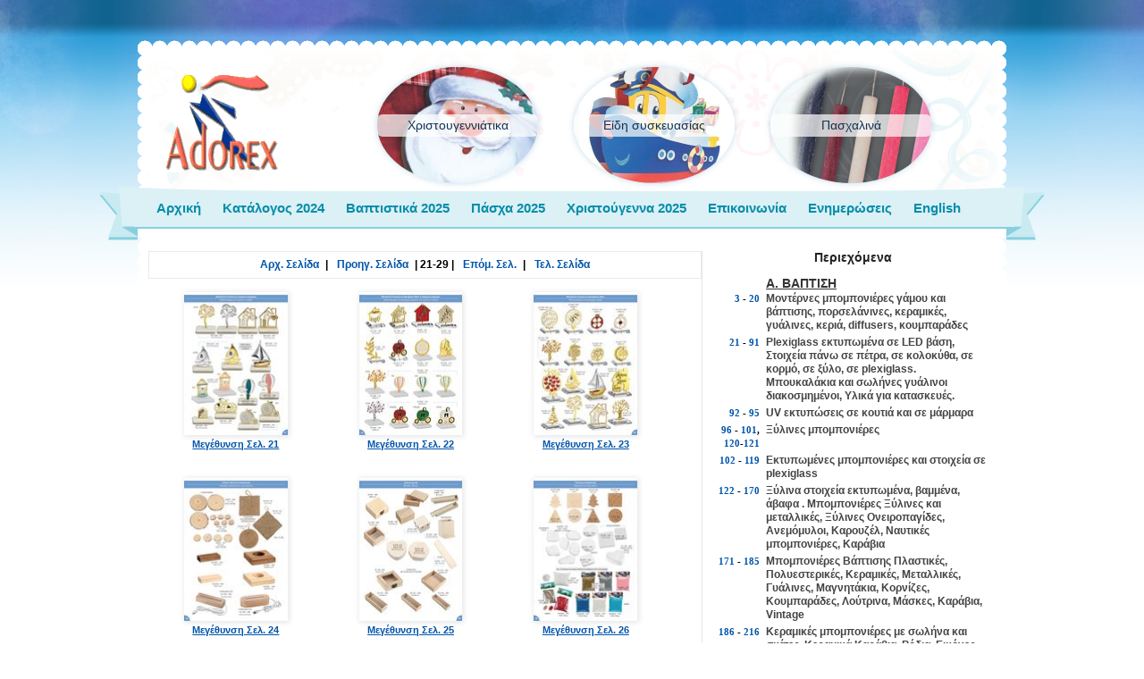

--- FILE ---
content_type: text/html; charset=utf-8
request_url: https://adorex.gr/katalogos.php?epilogi=223&page=21
body_size: 5241
content:
<!DOCTYPE html>
<html xmlns="http://www.w3.org/1999/xhtml">
<head>
	<meta http-equiv="Content-Type" content="text/html; charset=UTF-8" />
	<meta http-equiv="X-UA-Compatible" content="IE=Edge" />
	<title>ADOREX - ΥΙΟΙ Δ. ΚΡΕΚΟΥΚΗ ΟΕ - ΜΠΟΜΠΟΝΙΕΡΕΣ - ΕΙΣΑΓΩΓΗ ΚΑΙ ΕΜΠΟΡΙΑ ΕΙΔΩΝ ΓΑΜΟΥ - ΒΑΠΤΙΣΗΣ - ΣΥΣΚΕΥΑΣΙΑΣ</title>
	<meta name="description" content="Eισαγωγες ειδων γαμου και βαπτισης - Μπομπονιέρες - Στέφανα - Λαμπάδες - Βαπτιστικά - Στολισμοί - Υλικά για μπομπονιέρες - Τούλια - Κουφέτα - Κορδέλλες - Διακοσμητικά - Λουλούδια - Γούρια" />
	<meta name="keywords" content="Eιδη,γαμου,βαπτισης,γαμος,βαπτιση,βαφτιση,βαφτισης,βαπτισια,βαφτισια,μπομπονιερες,μπομπονιέρες,γουρια,λαμπαδες,βασεις,κερια,στεφανα,τουλια,κουφετα,κορδελα,τουλι,κουφετο,κορδελες,βαπτιστικα,ρουχα,παιδικα,νυφη,γαμπρος,κουμπαρος,κουμπαρου,κουμπαρα,κουμπαρας,μπομπονιερα,μπουμπουνιερα,μπομπονιερες,μπουμπουνιερες,παπουτσια,καλτσακια,λαδοπανο,λαδοπανα,μαρτυρικα,τρουφα,τρυφες,κολυμπηθρα,φουντες,φυλλα,διακοσμητικα,μουρανο,στολισμοι,γαντια,ρυζι,ρυζιου,τρεσσες,τρεσσα,διχτυα,διχτυ,στεφανοθηκη,στεφανοθηκες,στεφανο,μοτιφακια,μπαμπου,μπαουλα,πολυθρονες" />
	<link rel="image_src" href="/images/001.jpg" / >
	<link rel="icon" href="favicon.png" type="image/png" />
	<link rel="stylesheet" type="text/css" href="css.css?v=20210702" />
  <script type="text/javascript">
    var _gaq = _gaq || [];
    _gaq.push(['_setAccount', 'UA-39437131-1']);
    _gaq.push(['_trackPageview']);

    (function() {
      var ga = document.createElement('script'); ga.type = 'text/javascript'; ga.async = true;
      ga.src = ('https:' == document.location.protocol ? 'https://ssl' : 'http://www') + '.google-analytics.com/ga.js';
      var s = document.getElementsByTagName('script')[0]; s.parentNode.insertBefore(ga, s);
    })();
  </script>
</head>
<body>
<div id="wrapper">
	<div class="header">
		<div class="header_wrap">
			<div class="head1">
				<div id="logo"><h1><a href="/">adorex.gr Μπομπονιέρες Γάμος Βάπτιση Εποχιακά</a></h1></div>
				<div id="logo_right">
					
						
						<div class="e_season e_season_6 e_season_aristera"><a href="/gouria.php"><span>Χριστουγεννιάτικα</a></div>
						<div class="e_season e_season_4 e_season_kentro"><a href="/eidi-syskeuasias.php"><span>Είδη συσκευασίας</span></a></div>
						<div class="e_season e_season_3 e_season_deksia"><a href="/pasxa.php"><span>Πασχαλινά</span></a></div>
						
						
					<!--
						Epiloges gia eikones+keimeno:
						-----------------------------
						<div class="e_season e_season_1 e_season_aristera"><a href="/valentinos.php"><span>Αγ. Βαλεντίνου</span></a></div>
						<div class="e_season e_season_2 e_season_aristera"><a href="/apokriatika.php"><span>Αποκριάτικα</span></a></div>
						<div class="e_season e_season_3 e_season_aristera"><a href="/pasxa.php"><span>Πασχαλινά</span></a></div>
						<div class="e_season e_season_4 e_season_aristera"><a href="/eidi-syskeuasias.php"><span>Είδη συσκευασίας</span></a></div>
						<div class="e_season e_season_5 e_season_kentro"><a href="/touristika.php"><span>Τουριστικά</span></a></div>
						<div class="e_season e_season_6 e_season_deksia"><a href="/gouria.php"><span>Χριστουγεννιάτικα</span></a></div>
						<div class="e_season e_season_7 e_season_aristera"><a href="/martakia.php"><span>Μαρτάκια</span></a></div>
						
						Epiloges gia stoixisi:
						----------------------
						e_season_aristera
						e_season_kentro
						e_season_deksia
					-->

				</div>
				<div class="clear"></div>
			</div>
			<div class="head2">
				<div id="menu">
					<ul>
						<li><a href="/">Αρχική</a></li>
						<li><a href="/katalogos.php">Κατάλογος 2024</a></li>
						<li><a href="/vaptistika.php">Βαπτιστικά 2025</a></li>
						<li><a href="/pasxa.php">Πάσχα 2025</a></li>
						<li><a href="/gouria.php">Χριστούγεννα 2025</a></li>
						<li><a href="/contact.php">Επικοινωνία</a></li>
						<li><a href="/enimerwseis.php">Ενημερώσεις</a></li>
						<li><a href="/lang.php">English</a></li>
					</ul>
				</div>
			</div>
		</div>
	</div>	<script language="javascript" type="text/javascript">
	function OpenZoom(epilogi,index) {
		if (window.screen){
			var hres = screen.availWidth,vres = screen.availHeight,hsize = 800,vsize = 600;

			var options = 'toolbar=no,location=no,directories=no,status=no,' +

						  'menubar=no,scrollbars=yes,resizable=yes' +

						  ',width=' + hsize + ',height=' + vsize +

						  ',left='  + ((hres/2)-(hsize/2)) +

						  ',top=' + (((vres/2)-(vsize/2)) - 18);

			//var wnd  = window.open('viewimage.php?epilogi='+epilogi+'&id=' + index,'Zoom',options);
			var wnd  = window.open('viewimage.php?id=' + index,'Zoom',options);

			wnd.focus();
		}
	}
	function info_emfanisi(title) {document.getElementById("info_emfanisi").innerHTML = title;}
	function info_emfanisi2() {document.getElementById("info_emfanisi").innerHTML = "&nbsp;";}
	</script>
	
	<div class="main">
		<div class="main2">
			<div class="left">
				
					<div class="pages">
						<a href="katalogos.php?page=3" class="htdu">Αρχ. Σελίδα</a>&nbsp;|&nbsp;
						<a href="katalogos.php?page=12" class="htdu">Προηγ. Σελίδα</a>&nbsp;|&nbsp;<font color=black>21-29</font>&nbsp;|&nbsp;
						<a href="katalogos.php?page=30" class="htdu">Επόμ. Σελ.</a>&nbsp;|&nbsp;
						<a href="katalogos.php?page=603" class="htdu">Τελ. Σελίδα</a>
					</div><div class="ktlgs"><a href="javascript:OpenZoom('','21');"><img src="/katalogos2024/thumbs/021.jpg" />Μεγέθυνση Σελ. 21</a><div class="clear"></div></div><div class="ktlgs"><a href="javascript:OpenZoom('','22');"><img src="/katalogos2024/thumbs/022.jpg" />Μεγέθυνση Σελ. 22</a><div class="clear"></div></div><div class="ktlgs"><a href="javascript:OpenZoom('','23');"><img src="/katalogos2024/thumbs/023.jpg" />Μεγέθυνση Σελ. 23</a><div class="clear"></div></div><div class="ktlgs"><a href="javascript:OpenZoom('','24');"><img src="/katalogos2024/thumbs/024.jpg" />Μεγέθυνση Σελ. 24</a><div class="clear"></div></div><div class="ktlgs"><a href="javascript:OpenZoom('','25');"><img src="/katalogos2024/thumbs/025.jpg" />Μεγέθυνση Σελ. 25</a><div class="clear"></div></div><div class="ktlgs"><a href="javascript:OpenZoom('','26');"><img src="/katalogos2024/thumbs/026.jpg" />Μεγέθυνση Σελ. 26</a><div class="clear"></div></div><div class="ktlgs"><a href="javascript:OpenZoom('','27');"><img src="/katalogos2024/thumbs/027.jpg" />Μεγέθυνση Σελ. 27</a><div class="clear"></div></div><div class="ktlgs"><a href="javascript:OpenZoom('','28');"><img src="/katalogos2024/thumbs/028.jpg" />Μεγέθυνση Σελ. 28</a><div class="clear"></div></div><div class="ktlgs"><a href="javascript:OpenZoom('','29');"><img src="/katalogos2024/thumbs/029.jpg" />Μεγέθυνση Σελ. 29</a><div class="clear"></div></div>
					<div class="clear"></div>
					<div class="pages">
						<a href="katalogos.php?page=3" class="htdu">Αρχ. Σελίδα</a>&nbsp;|&nbsp;
						<a href="katalogos.php?page=12" class="htdu">Προηγ. Σελίδα</a>&nbsp;|&nbsp;<font color=black>21-29</font>&nbsp;|&nbsp;
						<a href="katalogos.php?page=30" class="htdu">Επόμ. Σελ.</a>&nbsp;|&nbsp;
						<a href="katalogos.php?page=603" class="htdu">Τελ. Σελίδα</a>
					</div>				
			</div>
			
			<div class="right">
				<div class="ktlgs1">Περιεχόμενα</div>
				
				
				<div class="ktlgs_katigoria">Α. ΒΑΠΤΙΣΗ</div>
					
							<div class="ktlgs2"><a href="/katalogos.php?page=3">3</a> - <a href="/katalogos.php?page=20">20</a></div>
							<div class="ktlgs3">Μοντέρνες μπομπονιέρες γάμου και βάπτισης, πορσελάνινες, κεραμικές, γυάλινες, κεριά, diffusers, κουμπαράδες</div>
							<div class="clear"></div>
							
							<div class="ktlgs2"><a href="/katalogos.php?page=21">21</a> - <a href="/katalogos.php?page=91">91</a></div>
							<div class="ktlgs3">Plexiglass εκτυπωμένα σε LED βάση, Στοιχεία πάνω σε πέτρα, σε κολοκύθα, σε κορμό, σε ξύλο, σε plexiglass. Μπουκαλάκια και σωλήνες γυάλινοι διακοσμημένοι, Υλικά για κατασκευές.</div>
							<div class="clear"></div>
							
							<div class="ktlgs2"><a href="/katalogos.php?page=92">92</a> - <a href="/katalogos.php?page=95">95</a></div>
							<div class="ktlgs3">UV εκτυπώσεις σε κουτιά και σε μάρμαρα</div>
							<div class="clear"></div>
							
							<div class="ktlgs2"><a href="/katalogos.php?page=96">96</a> - <a href="/katalogos.php?page=101">101</a>,  <a href="/katalogos.php?page=120">120</a>-<a href="/katalogos.php?page=121">121</a></div>
							<div class="ktlgs3">Ξύλινες μπομπονιέρες</div>
							<div class="clear"></div>
							
							<div class="ktlgs2"><a href="/katalogos.php?page=102">102</a> - <a href="/katalogos.php?page=119">119</a></div>
							<div class="ktlgs3">Εκτυπωμένες μπομπονιέρες και στοιχεία σε plexiglass</div>
							<div class="clear"></div>
							
							<div class="ktlgs2"><a href="/katalogos.php?page=122">122</a> - <a href="/katalogos.php?page=170">170</a></div>
							<div class="ktlgs3">Ξύλινα στοιχεία εκτυπωμένα, βαμμένα, άβαφα . Μπομπονιέρες Ξύλινες και μεταλλικές, Ξύλινες Ονειροπαγίδες, Ανεμόμυλοι, Καρουζέλ, Ναυτικές μπομπονιέρες, Καράβια</div>
							<div class="clear"></div>
							
							<div class="ktlgs2"><a href="/katalogos.php?page=171">171</a> - <a href="/katalogos.php?page=185">185</a></div>
							<div class="ktlgs3">Μπομπονιέρες Βάπτισης Πλαστικές, Πολυεστερικές, Κεραμικές, Μεταλλικές, Γυάλινες, Μαγνητάκια, Κορνίζες, Κουμπαράδες, Λούτρινα, Μάσκες, Καράβια, Vintage</div>
							<div class="clear"></div>
							
							<div class="ktlgs2"><a href="/katalogos.php?page=186">186</a> - <a href="/katalogos.php?page=216">216</a></div>
							<div class="ktlgs3">Κεραμικές μπομπονιέρες με σωλήνα και σκέτες, Κεραμικά Καράβια, Ρόδια. Εικόνες, Κεραμικές μπομπονιέρες </div>
							<div class="clear"></div>
							
							<div class="ktlgs2"><a href="/katalogos.php?page=217">217</a> - <a href="/katalogos.php?page=226">226</a></div>
							<div class="ktlgs3">Κουτιά Χάρτινα Γάμου – Βάπτισης, Φίλντισι κουτιά, Κουτιά με decoupage</div>
							<div class="clear"></div>
							
							<div class="ktlgs2"><a href="/katalogos.php?page=227">227</a> - <a href="/katalogos.php?page=234">234</a></div>
							<div class="ktlgs3">Μπομπονιέρες Μαξιλαράκια και Υφασμάτινες Καρδιές, Πεταλούδες, Αστέρια, Σημαίες Μαξιλάρια</div>
							<div class="clear"></div>
							
							<div class="ktlgs2"><a href="/katalogos.php?page=235">235</a> - <a href="/katalogos.php?page=260">260</a></div>
							<div class="ktlgs3">Υφασμάτινα Καράβια και άλλες υφασμάτινες δημιουργίες, Μπομπονιέρες βάπτισης από Φελλό, Τζιν, Υφάσματα με τύπωμα Πυραμίδες- Chevron- Αστέρι – Πουά – Ριγέ, Λινό, Λινάτσα, Γάζα, Οργαντίνα, Φορεματάκια Μπομπονιέρες, Υφασμάτινες μπομπονιέρες, Πλεχτές μπομπονιέρες,  Πουγκιά, Τσαντάκια, Φάκελοι για  Μπομπονιέρες Βάπτισης, Μπομπονιέρες Vintage</div>
							<div class="clear"></div>
							
				<div class="ktlgs_katigoria">Β. ΓΑΜΟΣ</div>
					
							<div class="ktlgs2"><a href="/katalogos.php?page=261">261</a> - <a href="/katalogos.php?page=281">281</a></div>
							<div class="ktlgs3">Μπομπονιέρες γάμου από Φελλό, Καμβά, Λινάτσα, Δαντέλα, Γάζα, Δίχτυ, Οργαντίνα, Σατέν, Λουλούδια για Μπομπονιέρες Γάμου, Φάκελοι, Πουγγιά Γάμου, Μαντήλια Γάμου, Τούλια & Οργαντίνες Κομμένες, Πουγκιά  Ρυζιού</div>
							<div class="clear"></div>
							
				<div class="ktlgs_katigoria">Γ. ΥΛΙΚΑ - ΔΙΑΚΟΣΜΗΤΙΚΑ - ΚΟΡΔΕΛΕΣ</div>
					
							<div class="ktlgs2"><a href="/katalogos.php?page=280">280</a>-<a href="/katalogos.php?page=300">300</a></div>
							<div class="ktlgs3">Υφάσματα (Ράνερ και σε Ρολό), Κομμένα υφάσματα για Μαντήλια Βάπτισης και Γάμου, Πανάκια, Τούλια</div>
							<div class="clear"></div>
							
							<div class="ktlgs2"><a href="/katalogos.php?page=301">301</a>-<a href="/katalogos.php?page=319">319</a></div>
							<div class="ktlgs3">Κορδέλες Φελλός – Βαμβακερές - Λινάτσα, Δαντέλες, Κορδόνια Λινάτσα, Κορδέλες Σατέν και Οργαντίνα, Κορδόνια σατέν, Δίχτυ Κορδέλες, Καουτσούκ, Τρέσες, Κορδέλες με τυπώματα</div>
							<div class="clear"></div>
							
							<div class="ktlgs2"><a href="/katalogos.php?page=320">320</a>-<a href="/katalogos.php?page=323">323</a></div>
							<div class="ktlgs3">Κουφέτα</div>
							<div class="clear"></div>
							
							<div class="ktlgs2"><a href="/katalogos.php?page=324">324</a>-<a href="/katalogos.php?page=331">331</a></div>
							<div class="ktlgs3">Κουτιά και Βιβλία Ευχών, Φαναράκια, Στεφάνια διακόσμησης, Ενθύμια γέννησης, Γάντια</div>
							<div class="clear"></div>
							
							<div class="ktlgs2"><a href="/katalogos.php?page=332">332</a>-<a href="/katalogos.php?page=341">341</a></div>
							<div class="ktlgs3">LED φωτιζόμενες βάση με plexiglass σχέδια, βάσεις ξύλινες και plexiglass</div>
							<div class="clear"></div>
							
							<div class="ktlgs2"><a href="/katalogos.php?page=342">342</a>-<a href="/katalogos.php?page=370">370</a></div>
							<div class="ktlgs3">Διακοσμητικά για Μπομπονιέρες Βάπτισης – Γάμου και για Λαμπάδες, Υφασμάτινα Διακοσμητικά, Διακοσμητικά πλεκτά, Τσόχινα, Plexiglass, Πεταλούδες, Καρφίτσες, Πιπίλες, Μαγνητάκια, Μανταλάκια, Φίλντισι, Κοχύλια, Λουλούδια, Κοσμήματα για μπομπονιέρες ( ρολόγια, κολιέ, βραχιόλια), Φούντες, Χάντρες, Ματάκια, Πέρλες, Κουμπιά, Πον πον</div>
							<div class="clear"></div>
							
							<div class="ktlgs2"><a href="/katalogos.php?page=371">371</a>-<a href="/katalogos.php?page=382">382</a></div>
							<div class="ktlgs3">Μπρελόκ για μπομπονιέρες και στολισμούς</div>
							<div class="clear"></div>
							
							<div class="ktlgs2"><a href="/katalogos.php?page=383">383</a>-<a href="/katalogos.php?page=412">412</a></div>
							<div class="ktlgs3">Μεταλλικά στοιχεία, μονογράμματα, υλικά για κατασκευές</div>
							<div class="clear"></div>
							
							<div class="ktlgs2"><a href="/katalogos.php?page=413">413</a>-<a href="/katalogos.php?page=427">427</a></div>
							<div class="ktlgs3">Λουλούδια, μπρανς για Λαμπάδες, Μοτιφάκια χειροποίητα, Δίχτυα, Ποτ πουρί, Πούλιες, Glitter</div>
							<div class="clear"></div>
							
				<div class="ktlgs_katigoria">Δ. ΤΟΥ ΚΟΥΜΠΑΡΟΥ (ΒΑΠΤΙΣΗ &amp; ΓΑΜΟΣ)</div>
					
							<div class="ktlgs2"><a href="/katalogos.php?page=428">428</a> - <a href="/katalogos.php?page=444">444</a></div>
							<div class="ktlgs3">Μαρτυρικά , Υλικά για μαρτυρικά, Σταυροί</div>
							<div class="clear"></div>
							
							<div class="ktlgs2"><a href="/katalogos.php?page=445">445</a></div>
							<div class="ktlgs3">Κεριά και λαμπάδες βάπτισης, Τρούφες</div>
							<div class="clear"></div>
							
							<div class="ktlgs2"><a href="/katalogos.php?page=446">446</a> - <a href="/katalogos.php?page=449">449</a></div>
							<div class="ktlgs3">Καλτσάκια στολισμένα</div>
							<div class="clear"></div>
							
							<div class="ktlgs2"><a href="/katalogos.php?page=450">450</a> - <a href="/katalogos.php?page=454">454</a></div>
							<div class="ktlgs3">Υποδήματα Βαπτιστικά</div>
							<div class="clear"></div>
							
							<div class="ktlgs2"><a href="/katalogos.php?page=455">455</a> - <a href="/katalogos.php?page=465">465</a></div>
							<div class="ktlgs3">Λαδόπανα, Ποδιές, Στολισμοί κολυμπήθρας</div>
							<div class="clear"></div>
							
							<div class="ktlgs2"><a href="/katalogos.php?page=466">466</a> - <a href="/katalogos.php?page=467">467</a></div>
							<div class="ktlgs3">Σετ & Μπουκάλια Λαδιού, Στολισμοί κολυμπήθρας</div>
							<div class="clear"></div>
							
							<div class="ktlgs2"><a href="/katalogos.php?page=468">468</a> - <a href="/katalogos.php?page=476">476</a></div>
							<div class="ktlgs3">Λωρίδες για στολισμούς, Στολισμοί για Λαμπάδες Βάπτισης, Φωτιστικά, Φιόγκοι</div>
							<div class="clear"></div>
							
							<div class="ktlgs2"><a href="/katalogos.php?page=477">477</a> - <a href="/katalogos.php?page=486">486</a></div>
							<div class="ktlgs3">Κουτιά για Βαπτιστικά Ρούχα, Μπαούλα, Βαλίτσες, Κουβάδες Μεταλλικοί, Κουτιά ευχών, Stand για cupcake</div>
							<div class="clear"></div>
							
							<div class="ktlgs2"><a href="/katalogos.php?page=487">487</a> - <a href="/katalogos.php?page=504">504</a></div>
							<div class="ktlgs3">Στέφανα, Δίσκοι, Καράφες, Σετ γάμου ολοκληρωμένα, Στεφανοθήκες</div>
							<div class="clear"></div>
							
							<div class="ktlgs2"><a href="/katalogos.php?page=505">505</a> - <a href="/katalogos.php?page=511">511</a></div>
							<div class="ktlgs3">Κεριά για λαμπάδες Γάμου, Μεταλλικές βάσεις για Λαμπάδες Γάμου & Βάπτισης – Ανθοστήλες</div>
							<div class="clear"></div>
							
							<div class="ktlgs2"><a href="/katalogos.php?page=512">512</a> - <a href="/katalogos.php?page=525">525</a></div>
							<div class="ktlgs3">Μεταλλικές βάσεις για διακόσμηση Εκκλησίας, Τραπεζιού, Candy Bar, Πανέρια για μπομπονιέρες, Καλάθια ρυζιού, Σουπλά</div>
							<div class="clear"></div>
											
				<div class="ktlgs_katigoria">Ε. ΕΠΟΧΙΑΚΑ (ΠΑΣΧΑΛΙΝΑ - ΧΡΙΣΤΟΥΓΕΝΝΙΑΤΙΚΑ)</div>
					
							<div class="ktlgs2"><a href="/katalogos.php?page=526">526</a> - <a href="/katalogos.php?page=564">564</a></div>
							<div class="ktlgs3">Στολισμένες λαμπάδες, Κεριά και θήκες για Πασχαλινές Λαμπάδες, Λαμπάδες με decoupage, Αρωματικές, Πλάτες για λαμπάδες, Ξύλινα και Plexiglass Πασχαλινά Διακοσμητικά</div>
							<div class="clear"></div>
							
							<div class="ktlgs2"><a href="/katalogos.php?page=565">565</a> - <a href="/katalogos.php?page=598">598</a></div>
							<div class="ktlgs3">Χριστουγεννιάτικα Διακοσμητικά και στολίδια, Γούρια, Κεραμικά και μεταλλικά στοιχεία, Θήκες</div>
							<div class="clear"></div>
							
							<div class="ktlgs2"><a href="/katalogos.php?page=563">563</a></div>
							<div class="ktlgs3">Μαρτάκια έτοιμα</div>
							<div class="clear"></div>
							
				<div class="ktlgs_katigoria">ΣΤ. ΣΥΣΚΕΥΑΣΙΑ</div>
					
							<div class="ktlgs2"><a href="/katalogos.php?page=599">599</a> - <a href="/katalogos.php?page=609">609</a></div>
							<div class="ktlgs3">Υφασμάτινες Τσάντες, Πουγγιά, Σακιά, Θήκες για μπουκάλια, Χάρτινες Τσάντες & Αυτοκόλλητα, Χριστουγεννιάτικες Τσάντες& Sticker, Ταινίες,</div>
							<div class="clear"></div>
							
							<div class="ktlgs2"><a href="/katalogos.php?page=610">610</a></div>
							<div class="ktlgs3">Κουτιά από ζελατίνη</div>
							<div class="clear"></div>
							
								
					<br />
					
					
						
				
					<br />
							
									
				
								
			</div>
			
			<div class="clear"></div>
		</div>
	</div>
</div> <!--wrapper-->
<div id="footer">
	<div class="foot1"></div>
	<div class="foot2">
		adorex.gr &copy; 1997 - 2026	</div>
	<div class="clear"></div>
</div>

</body>
</html>
